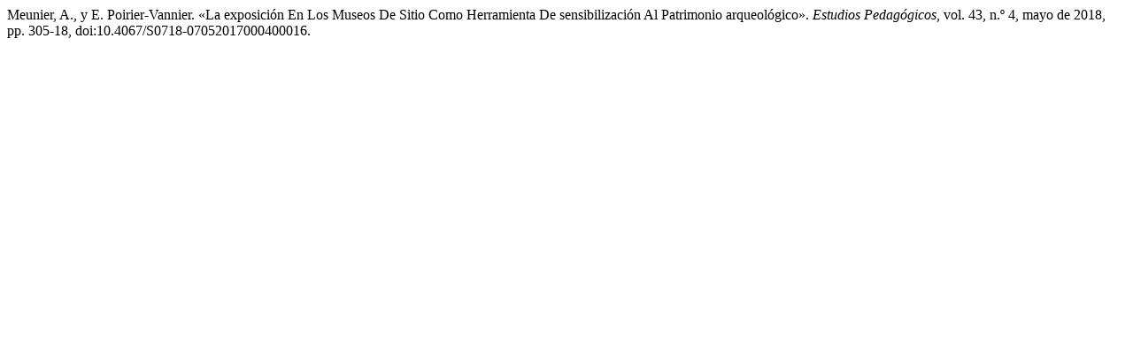

--- FILE ---
content_type: text/html; charset=UTF-8
request_url: http://revistas.uach.cl/index.php/estped/citationstylelanguage/get/modern-language-association?submissionId=1805&publicationId=1737
body_size: 317
content:
<div class="csl-bib-body">
  <div class="csl-entry">Meunier, A., y E. Poirier-Vannier. «La exposición En Los Museos De Sitio Como Herramienta De sensibilización Al Patrimonio arqueológico». <i>Estudios Pedagógicos</i>, vol. 43, n.º 4, mayo de 2018, pp. 305-18, doi:10.4067/S0718-07052017000400016.</div>
</div>